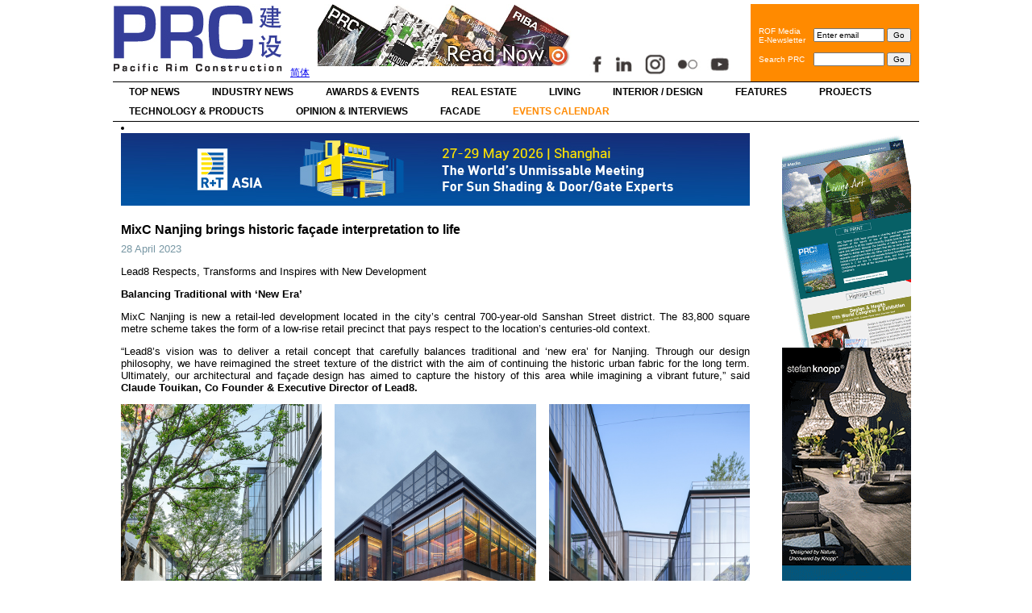

--- FILE ---
content_type: text/html; charset=UTF-8
request_url: http://www.prc-magazine.com/mixc-nanjing-brings-historic-facade-interpretation-to-life/
body_size: 11610
content:
<!DOCTYPE html PUBLIC "-//W3C//DTD XHTML 1.0 Transitional//EN" "http://www.w3.org/TR/xhtml1/DTD/xhtml1-transitional.dtd">
<html xmlns="http://www.w3.org/1999/xhtml" lang="en-US">
<head profile="http://gmpg.org/xfn/11">
<meta http-equiv="Content-Type" content="text/html; charset=UTF-8" />
<title>
MixC Nanjing brings historic façade interpretation to life &laquo; PRC Magazine (Pacific Rim Construction)</title>
<link rel="stylesheet" href="http://www.prc-magazine.com/wp-content/themes/prc_en_live/style.css" type="text/css" media="screen" />
<link rel="pingback" href="http://www.prc-magazine.com/xmlrpc.php" />
<link rel="alternate" type="application/rss+xml" title="PRC Magazine RSS" href="/feed/" />
<!--  <link href="http://ajax.googleapis.com/ajax/libs/jqueryui/1.8/themes/base/jquery-ui.css" rel="stylesheet" type="text/css"/>-->
<script src="https://ajax.googleapis.com/ajax/libs/jquery/1.5/jquery.min.js"></script>
<script src="https://ajax.googleapis.com/ajax/libs/jqueryui/1.8/jquery-ui.min.js"></script>
<script>
  $(document).ready(function() {
    $("#tabs").tabs();
  });
  </script>
<link rel='dns-prefetch' href='//s.w.org' />
<link rel="alternate" type="application/rss+xml" title="PRC Magazine (Pacific Rim Construction) &raquo; Feed" href="http://www.prc-magazine.com/feed/" />
<link rel="alternate" type="application/rss+xml" title="PRC Magazine (Pacific Rim Construction) &raquo; Comments Feed" href="http://www.prc-magazine.com/comments/feed/" />
<link rel="alternate" type="text/calendar" title="PRC Magazine (Pacific Rim Construction) &raquo; iCal Feed" href="http://www.prc-magazine.com/calendar/?ical=1" />
		<script type="text/javascript">
			window._wpemojiSettings = {"baseUrl":"https:\/\/s.w.org\/images\/core\/emoji\/13.0.0\/72x72\/","ext":".png","svgUrl":"https:\/\/s.w.org\/images\/core\/emoji\/13.0.0\/svg\/","svgExt":".svg","source":{"concatemoji":"http:\/\/www.prc-magazine.com\/wp-includes\/js\/wp-emoji-release.min.js?ver=5.5.17"}};
			!function(e,a,t){var n,r,o,i=a.createElement("canvas"),p=i.getContext&&i.getContext("2d");function s(e,t){var a=String.fromCharCode;p.clearRect(0,0,i.width,i.height),p.fillText(a.apply(this,e),0,0);e=i.toDataURL();return p.clearRect(0,0,i.width,i.height),p.fillText(a.apply(this,t),0,0),e===i.toDataURL()}function c(e){var t=a.createElement("script");t.src=e,t.defer=t.type="text/javascript",a.getElementsByTagName("head")[0].appendChild(t)}for(o=Array("flag","emoji"),t.supports={everything:!0,everythingExceptFlag:!0},r=0;r<o.length;r++)t.supports[o[r]]=function(e){if(!p||!p.fillText)return!1;switch(p.textBaseline="top",p.font="600 32px Arial",e){case"flag":return s([127987,65039,8205,9895,65039],[127987,65039,8203,9895,65039])?!1:!s([55356,56826,55356,56819],[55356,56826,8203,55356,56819])&&!s([55356,57332,56128,56423,56128,56418,56128,56421,56128,56430,56128,56423,56128,56447],[55356,57332,8203,56128,56423,8203,56128,56418,8203,56128,56421,8203,56128,56430,8203,56128,56423,8203,56128,56447]);case"emoji":return!s([55357,56424,8205,55356,57212],[55357,56424,8203,55356,57212])}return!1}(o[r]),t.supports.everything=t.supports.everything&&t.supports[o[r]],"flag"!==o[r]&&(t.supports.everythingExceptFlag=t.supports.everythingExceptFlag&&t.supports[o[r]]);t.supports.everythingExceptFlag=t.supports.everythingExceptFlag&&!t.supports.flag,t.DOMReady=!1,t.readyCallback=function(){t.DOMReady=!0},t.supports.everything||(n=function(){t.readyCallback()},a.addEventListener?(a.addEventListener("DOMContentLoaded",n,!1),e.addEventListener("load",n,!1)):(e.attachEvent("onload",n),a.attachEvent("onreadystatechange",function(){"complete"===a.readyState&&t.readyCallback()})),(n=t.source||{}).concatemoji?c(n.concatemoji):n.wpemoji&&n.twemoji&&(c(n.twemoji),c(n.wpemoji)))}(window,document,window._wpemojiSettings);
		</script>
		<style type="text/css">
img.wp-smiley,
img.emoji {
	display: inline !important;
	border: none !important;
	box-shadow: none !important;
	height: 1em !important;
	width: 1em !important;
	margin: 0 .07em !important;
	vertical-align: -0.1em !important;
	background: none !important;
	padding: 0 !important;
}
</style>
	<link rel='stylesheet' id='tribe-common-skeleton-style-css'  href='http://www.prc-magazine.com/wp-content/plugins/the-events-calendar/common/src/resources/css/common-skeleton.min.css?ver=4.11.5.1' type='text/css' media='all' />
<link rel='stylesheet' id='tribe-tooltip-css'  href='http://www.prc-magazine.com/wp-content/plugins/the-events-calendar/common/src/resources/css/tooltip.min.css?ver=4.11.5.1' type='text/css' media='all' />
<link rel='stylesheet' id='wp-block-library-css'  href='http://www.prc-magazine.com/wp-includes/css/dist/block-library/style.min.css?ver=5.5.17' type='text/css' media='all' />
<script type='text/javascript' src='http://www.prc-magazine.com/wp-includes/js/jquery/jquery.js?ver=1.12.4-wp' id='jquery-core-js'></script>
<script type='text/javascript' src='http://www.prc-magazine.com/wp-includes/js/jquery/jquery-migrate.min.js?ver=1.4.1' id='jquery-migrate-js'></script>
<script type='text/javascript' src='http://www.prc-magazine.com/wp-content/plugins/useful-banner-manager/scripts.js?ver=5.5.17' id='ubm-scripts-js'></script>
<link rel="https://api.w.org/" href="http://www.prc-magazine.com/wp-json/" /><link rel="alternate" type="application/json" href="http://www.prc-magazine.com/wp-json/wp/v2/posts/27155" /><link rel="EditURI" type="application/rsd+xml" title="RSD" href="http://www.prc-magazine.com/xmlrpc.php?rsd" />
<link rel="wlwmanifest" type="application/wlwmanifest+xml" href="http://www.prc-magazine.com/wp-includes/wlwmanifest.xml" /> 
<link rel='prev' title='Leading the field in Building Information Management' href='http://www.prc-magazine.com/leading-the-field-in-building-information-management/' />
<link rel='next' title='Engineering a new paradigm for contemporary retail &#038; hospitality' href='http://www.prc-magazine.com/engineering-a-new-paradigm-for-contemporary-retail-hospitality/' />
<meta name="generator" content="WordPress 5.5.17" />
<link rel="canonical" href="http://www.prc-magazine.com/mixc-nanjing-brings-historic-facade-interpretation-to-life/" />
<link rel='shortlink' href='http://www.prc-magazine.com/?p=27155' />
<link rel="alternate" type="application/json+oembed" href="http://www.prc-magazine.com/wp-json/oembed/1.0/embed?url=http%3A%2F%2Fwww.prc-magazine.com%2Fmixc-nanjing-brings-historic-facade-interpretation-to-life%2F" />
<link rel="alternate" type="text/xml+oembed" href="http://www.prc-magazine.com/wp-json/oembed/1.0/embed?url=http%3A%2F%2Fwww.prc-magazine.com%2Fmixc-nanjing-brings-historic-facade-interpretation-to-life%2F&#038;format=xml" />
<!-- <meta name="NextGEN" version="3.3.5" /> -->
<!-- begin nextgen-js-galleryview scripts -->
          <script type="text/javascript"  src="http://www.prc-magazine.com/wp-content/plugins/wordpress-nextgen-galleryview/GalleryView/scripts/jquery.timers-1.1.2.js"></script>
          <script type="text/javascript"  src="http://www.prc-magazine.com/wp-content/plugins/wordpress-nextgen-galleryview/GalleryView/scripts/jquery.easing.1.3.js"></script>
          <script type="text/javascript"  src="http://www.prc-magazine.com/wp-content/plugins/wordpress-nextgen-galleryview/GalleryView/scripts/jquery.galleryview-2.0.js"></script>
          <link   type="text/css"        href="http://www.prc-magazine.com/wp-content/plugins/wordpress-nextgen-galleryview/GalleryView/css/galleryview.css" rel="stylesheet" media="screen" />
        <!-- end nextgen-js-galleryview scripts -->
       <meta name="tec-api-version" content="v1"><meta name="tec-api-origin" content="http://www.prc-magazine.com"><link rel="https://theeventscalendar.com/" href="http://www.prc-magazine.com/wp-json/tribe/events/v1/" /><link rel='stylesheet' id='ngg_trigger_buttons-css'  href='http://www.prc-magazine.com/wp-content/plugins/nextgen-gallery/products/photocrati_nextgen/modules/nextgen_gallery_display/static/trigger_buttons.css?ver=3.3.5' type='text/css' media='all' />
<link rel='stylesheet' id='shutter-0-css'  href='http://www.prc-magazine.com/wp-content/plugins/nextgen-gallery/products/photocrati_nextgen/modules/lightbox/static/shutter/shutter.css?ver=3.3.5' type='text/css' media='all' />
<link rel='stylesheet' id='fontawesome_v4_shim_style-css'  href='https://use.fontawesome.com/releases/v5.3.1/css/v4-shims.css?ver=5.5.17' type='text/css' media='all' />
<link rel='stylesheet' id='fontawesome-css'  href='https://use.fontawesome.com/releases/v5.3.1/css/all.css?ver=5.5.17' type='text/css' media='all' />
<link rel='stylesheet' id='nextgen_basic_album_style-css'  href='http://www.prc-magazine.com/wp-content/plugins/nextgen-gallery/products/photocrati_nextgen/modules/nextgen_basic_album/static/nextgen_basic_album.css?ver=3.3.5' type='text/css' media='all' />
<link rel='stylesheet' id='nextgen_pagination_style-css'  href='http://www.prc-magazine.com/wp-content/plugins/nextgen-gallery/products/photocrati_nextgen/modules/nextgen_pagination/static/style.css?ver=3.3.5' type='text/css' media='all' />
<link rel='stylesheet' id='nextgen_basic_album_breadcrumbs_style-css'  href='http://www.prc-magazine.com/wp-content/plugins/nextgen-gallery/products/photocrati_nextgen/modules/nextgen_basic_album/static/breadcrumbs.css?ver=3.3.5' type='text/css' media='all' />
</head>
<body class="post-template-default single single-post postid-27155 single-format-standard tribe-no-js tribe-events-page-template">

<div id="header-bkg">
  <div id="container">
    <div id="header">
      <div class="logo"><a href="http://www.prc-magazine.com"><img src="http://www.prc-magazine.com/wp-content/themes/prc_en_live/images/prc_logo.jpg" alt="PRC Magazine" border="0"/></a></div>
      <div class="lang"><a href="http://www.prc-magazine.com/sc/">简体</a></div>
     
      <div class="ubm_banner"><a href="https://issuu.com/rofmedia" target="_blank" rel="dofollow"><img src="http://www.prc-magazine.com/wp-content/uploads/useful_banner_manager_banners/1-Website top banner 320 x 77.png" width="320" height="77" alt=""></a></div><div style="margin-top:60px; float:left;"><img src="http://www.prc-magazine.com/wp-content/themes/prc_en_live/images/social_icons_new.jpg" alt="PRC Magazine" border="0" id="Image-Maps-social-media" usemap="#Image-Maps-social-media"  align="bottom" width="190"/><map name="Image-Maps-social-media" id="Image-Maps-social-media">
<area  alt="" title="" href="https://www.facebook.com/PRCmagazine" shape="rect" coords="4,3,31,29" style="outline:none;" target="_blank"     />
<area  alt="" title="" href="https://www.linkedin.com/company/rof-media" shape="rect" coords="39,3,66,29" style="outline:none;" target="_blank"     />
<area  alt="" title="" href="https://www.instagram.com/prcmagazine/" shape="rect" coords="80,3,107,29" style="outline:none;" target="_blank"     />
<area  alt="" title="" href="https://www.flickr.com/photos/131989347@N03/albums" shape="rect" coords="120,4,150,30" style="outline:none;" target="_blank"     />
<area  alt="" title="" href="https://www.youtube.com/channel/UCYwttp02jZ6D4GGrBE2nufg" shape="rect" coords="162,3,194,29" style="outline:none;" target="_blank"     />
<area shape="rect" coords="198,29,200,31" alt="Image Map" style="outline:none;" title="Image Map" />
</map></div>

      <table border="0" cellpadding="0" cellspacing="0" class="headsearch">
        <tr>
          <td><div class="eemail_msg"> <span id="eemail_msg"></span> </div>
            <table border="0" cellpadding="0" cellspacing="10" class="searchbox">
              <tr>
                <td>ROF Media<br />
                  E-Newsletter</td>
                <td nowrap="nowrap"><script language="javascript" type="text/javascript" src="http://www.prc-magazine.com/wp-content/plugins/email-newsletter/widget/widget.js"></script>
                  <link rel="stylesheet" media="screen" type="text/css" href="http://www.prc-magazine.com/wp-content/plugins/email-newsletter/widget/widget.css" />
                  <div>
                    <input class="eemail_textbox_class" name="eemail_txt_email" id="eemail_txt_email" onkeypress="if(event.keyCode==13) eemail_submit_ajax('http://www.prc-magazine.com/wp-content/plugins/email-newsletter/widget')" onblur="if(this.value=='') this.value='Enter email';" onfocus="if(this.value=='Enter email') this.value='';" value="Enter email" maxlength="150" type="text" style="width:80px;" />
                    <input name="eemail_txt_Button" id="eemail_txt_Button" onClick="return eemail_submit_ajax('http://www.prc-magazine.com/wp-content/plugins/email-newsletter/widget')" value="Go" type="submit">
                  </div></td>
              </tr>
              <tr>
                <td>Search PRC</td>
                <td><form role="search" method="get" id="searchform" action="http://www.prc-magazine.com" >
                    <div>
                      <input type="text" value="" name="s" id="s" style="width:80px;" />
                      <input type="submit" id="searchsubmit" value="Go" />
                    </div>
                  </form></td>
              </tr>
            </table></td>
        </tr>
      </table>
    </div>
    <div id="navigation">
      <div class="menu-top-container"><ul id="menu-top" class="menu"><li id="menu-item-520" class="menu-item menu-item-type-taxonomy menu-item-object-category current-post-ancestor current-menu-parent current-post-parent menu-item-520"><a href="http://www.prc-magazine.com/category/top-news/">Top News</a></li>
<li id="menu-item-516" class="menu-item menu-item-type-taxonomy menu-item-object-category menu-item-516"><a href="http://www.prc-magazine.com/category/industry-news/">Industry News</a></li>
<li id="menu-item-2089" class="menu-item menu-item-type-taxonomy menu-item-object-category menu-item-2089"><a href="http://www.prc-magazine.com/category/awards-events/">Awards &amp; Events</a></li>
<li id="menu-item-17763" class="menu-item menu-item-type-taxonomy menu-item-object-category menu-item-17763"><a href="http://www.prc-magazine.com/category/real-estate/">Real Estate</a></li>
<li id="menu-item-20275" class="menu-item menu-item-type-taxonomy menu-item-object-category menu-item-20275"><a href="http://www.prc-magazine.com/category/living/">Living</a></li>
<li id="menu-item-511" class="menu-item menu-item-type-taxonomy menu-item-object-category menu-item-511"><a href="http://www.prc-magazine.com/category/design/">Interior / Design</a></li>
<li id="menu-item-513" class="menu-item menu-item-type-taxonomy menu-item-object-category menu-item-513"><a href="http://www.prc-magazine.com/category/features/">Features</a></li>
<li id="menu-item-518" class="menu-item menu-item-type-taxonomy menu-item-object-category menu-item-518"><a href="http://www.prc-magazine.com/category/projects/">Projects</a></li>
<li id="menu-item-519" class="menu-item menu-item-type-taxonomy menu-item-object-category menu-item-519"><a href="http://www.prc-magazine.com/category/tech-products/">Technology &amp; Products</a></li>
<li id="menu-item-517" class="menu-item menu-item-type-taxonomy menu-item-object-category menu-item-517"><a href="http://www.prc-magazine.com/category/opinion-interviews/">Opinion &amp; Interviews</a></li>
<li id="menu-item-26598" class="menu-item menu-item-type-taxonomy menu-item-object-category current-post-ancestor current-menu-parent current-post-parent menu-item-26598"><a href="http://www.prc-magazine.com/category/facade/">Facade</a></li>
<li id="menu-item-11093" class="menu-item menu-item-type-custom menu-item-object-custom menu-item-11093"><a href="https://www.prc-magazine.com/calendar/list/">Events Calendar</a></li>
</ul></div>      <div class="clearer"></div>
    </div>
    <div id="page">

<div id="content">
  <div id="sidebar">
	<div class="sidebar-top">&nbsp;</div>

      
<li id="ubm-banners-2" class="widget ubm_widget">        <div class="ubm_banner">
                        <a href="https://goo.gl/forms/3wecpb1M6H" target="_blank" rel="dofollow">
                    	<img src="http://www.prc-magazine.com/wp-content/uploads/useful_banner_manager_banners/193-ROF-subscribe-banner.gif" width="160" height="270" alt="" />
                            </a>
                    </div>
                <div class="ubm_banner">
                        <a href="https://holzselections.com/" target="_blank" rel="dofollow">
                    	<img src="http://www.prc-magazine.com/wp-content/uploads/useful_banner_manager_banners/352-OSMO-banner-270x160.gif---loop.gif" width="160" height="270" alt="" />
                            </a>
                    </div>
                <div class="ubm_banner">
                        <a href="/cdn-cgi/l/email-protection#5f7a6d6f363139307137341f3e2b3436312c3833303d3e33713c3032" target="_self" rel="dofollow">
                    	<img src="http://www.prc-magazine.com/wp-content/uploads/useful_banner_manager_banners/438-Engineering-Net-Zero_01-90frame.gif" width="160" height="270" alt="" />
                            </a>
                    </div>
                <div class="ubm_banner">
                        <a href="https://bee-inc.com" target="_blank" rel="dofollow">
                    	<img src="http://www.prc-magazine.com/wp-content/uploads/useful_banner_manager_banners/432-Picture1.gif" width="160" height="270" alt="" />
                            </a>
                    </div>
                <div class="ubm_banner">
                        <a href="https://www.aub.com.hk/" target="_self" rel="dofollow">
                    	<img src="http://www.prc-magazine.com/wp-content/uploads/useful_banner_manager_banners/425-PRC_AUB_BANNER_bc3.gif" width="160" height="270" alt="" />
                            </a>
                    </div>
                <div class="ubm_banner">
                        <a href="http://www.thequadstudio.com" target="_blank" rel="dofollow">
                    	<img src="http://www.prc-magazine.com/wp-content/uploads/useful_banner_manager_banners/429-Quad-2022-160x270-GIF-loop.gif" width="160" height="270" alt="" />
                            </a>
                    </div>
                <div class="ubm_banner">
                        <a href="https://www.db-a.co/%20" target="_blank" rel="dofollow">
                    	<img src="http://www.prc-magazine.com/wp-content/uploads/useful_banner_manager_banners/423-PRC Banner9.jpg" width="160" height="270" alt="" />
                            </a>
                    </div>
                <div class="ubm_banner">
                        <a href="http://www.3crgh.com" target="_blank" rel="dofollow">
                    	<img src="http://www.prc-magazine.com/wp-content/uploads/useful_banner_manager_banners/487-3c Banner  1.gif" width="160" height="270" alt="" />
                            </a>
                    </div>
        </li>

	<div class="sidebar-bottom">&nbsp;</div>
</div><li id="ubm-banners-rotation-2" class="widget ubm_rotation_widget">            <div id="ubm-banners-rotation-2" data-interval="6000" class="ubm_banners_rotation" style="overflow: hidden; width: 780px; height: 90px;">
                            <div id="506_ubm_banner" class="ubm_rotating_banner">
                                            <a href="https://reg.rtasia.net/en/user/register?utm_source=enmedia26&utm_medium=prc&utm_campaign=ad_10" target="_self" rel="dofollow">
                                    	<img src="http://www.prc-magazine.com/wp-content/uploads/useful_banner_manager_banners/506-PRC BANNER_780-90px.jpg.jpeg" width="780" height="90" alt="" />
                                            </a>
                                    </div>
                                <div id="502_ubm_banner" class="ubm_rotating_banner" style="display: none">
                                            <a href="https://www.fosroc.com/" target="_blank" rel="dofollow">
                                    	<img src="http://www.prc-magazine.com/wp-content/uploads/useful_banner_manager_banners/502-Fosroc.jpg" width="780" height="90" alt="" />
                                            </a>
                                    </div>
                                <div id="507_ubm_banner" class="ubm_rotating_banner" style="display: none">
                                            <a href="https://fliphtml5.com/bookcase/xvicy/" target="_blank" rel="dofollow">
                                    	<img src="http://www.prc-magazine.com/wp-content/uploads/useful_banner_manager_banners/507-2026 CNY 780X90 WEBSITE.jpg" width="780" height="90" alt="" />
                                            </a>
                                    </div>
                            </div>
            </li>
    <div class="post-27155 post type-post status-publish format-standard has-post-thumbnail hentry category-facade category-top-news" id="post-27155">
    <h1>
      MixC Nanjing brings historic façade interpretation to life    </h1>
    <div class="entry-details">
      <div class="date">
        28 April 2023      </div>
          </div>
    <div class="entry">
      
<p>Lead8 Respects, Transforms and Inspires with New Development</p>



<p><strong>Balancing Traditional with ‘New Era’</strong></p>



<p>MixC Nanjing is new a retail-led development located in the city’s central 700-year-old Sanshan Street district. The 83,800 square metre scheme takes the form of a low-rise retail precinct that pays respect to the location’s centuries-old context.</p>



<p>“Lead8’s vision was to deliver a retail concept that carefully balances traditional and ‘new era’ for Nanjing. Through our design philosophy, we have reimagined the street texture of the district with the aim of continuing the historic urban fabric for the long term. Ultimately, our architectural and façade design has aimed to capture the history of this area while imagining a vibrant future,” said <strong>Claude Touikan, Co Founder &amp; Executive Director of Lead8.</strong></p>



<figure class="wp-block-gallery columns-3 is-cropped"><ul class="blocks-gallery-grid"><li class="blocks-gallery-item"><figure><img loading="lazy" width="400" height="561" src="https://www.prc-magazine.com/wp-content/uploads/2023/04/cover-mock.jpg" alt="" data-id="27157" data-full-url="https://www.prc-magazine.com/wp-content/uploads/2023/04/cover-mock.jpg" data-link="https://www.prc-magazine.com/?attachment_id=27157" class="wp-image-27157" srcset="http://www.prc-magazine.com/wp-content/uploads/2023/04/cover-mock.jpg 400w, http://www.prc-magazine.com/wp-content/uploads/2023/04/cover-mock-214x300.jpg 214w" sizes="(max-width: 400px) 100vw, 400px" /></figure></li><li class="blocks-gallery-item"><figure><img loading="lazy" width="400" height="568" src="https://www.prc-magazine.com/wp-content/uploads/2023/04/cover-mock3.jpg" alt="" data-id="27158" data-full-url="https://www.prc-magazine.com/wp-content/uploads/2023/04/cover-mock3.jpg" data-link="https://www.prc-magazine.com/?attachment_id=27158" class="wp-image-27158" srcset="http://www.prc-magazine.com/wp-content/uploads/2023/04/cover-mock3.jpg 400w, http://www.prc-magazine.com/wp-content/uploads/2023/04/cover-mock3-211x300.jpg 211w" sizes="(max-width: 400px) 100vw, 400px" /></figure></li><li class="blocks-gallery-item"><figure><img loading="lazy" width="800" height="958" src="https://www.prc-magazine.com/wp-content/uploads/2023/04/DSF8426.jpg" alt="" data-id="27156" data-full-url="https://www.prc-magazine.com/wp-content/uploads/2023/04/DSF8426.jpg" data-link="https://www.prc-magazine.com/?attachment_id=27156" class="wp-image-27156" srcset="http://www.prc-magazine.com/wp-content/uploads/2023/04/DSF8426.jpg 800w, http://www.prc-magazine.com/wp-content/uploads/2023/04/DSF8426-251x300.jpg 251w, http://www.prc-magazine.com/wp-content/uploads/2023/04/DSF8426-768x920.jpg 768w" sizes="(max-width: 800px) 100vw, 800px" /></figure></li><li class="blocks-gallery-item"><figure><img loading="lazy" width="800" height="868" src="https://www.prc-magazine.com/wp-content/uploads/2023/04/DJI_0100.jpg" alt="" data-id="27159" data-full-url="https://www.prc-magazine.com/wp-content/uploads/2023/04/DJI_0100.jpg" data-link="https://www.prc-magazine.com/?attachment_id=27159" class="wp-image-27159" srcset="http://www.prc-magazine.com/wp-content/uploads/2023/04/DJI_0100.jpg 800w, http://www.prc-magazine.com/wp-content/uploads/2023/04/DJI_0100-276x300.jpg 276w, http://www.prc-magazine.com/wp-content/uploads/2023/04/DJI_0100-768x833.jpg 768w" sizes="(max-width: 800px) 100vw, 800px" /></figure></li></ul></figure>



<p><strong>Preserving Nanjing’s Local Identity</strong><br><br>The scheme is located near the centre of the city and the famous Qinhuai Tourist Area known for its historical landmarks and rich mix of ancient cultural sites. The immediate area surrounding the site features heritage-protected buildings and high-density living with little commercial development currently existing.</p>



<p>While MixC Nanjing is positioned between two protection zones, the ‘Menxi Traditional Residential Area’ and the ‘Nanchuting Traditional Residential Area’, it does not exclusively belong to either. However, the design team has paid attention to the reappearance of historical textures and the macro thinking that informs the planning requirements for these areas.</p>



<p>Within this setting, the site features a ‘Yunzhang Gongsuo’, an original office building for Nanjing Yunjin (silk industry), as the centrepiece of the retail development.</p>



<p>The overall planning placed strong importance on creating an open scheme, supporting connectivity and visibility to the traditional cultural building.&nbsp;Internal pedestrian streets have been carved into the site to echo the original urban fabric and surround the historic building.</p>



<figure class="wp-block-gallery columns-3 is-cropped"><ul class="blocks-gallery-grid"><li class="blocks-gallery-item"><figure><img loading="lazy" width="800" height="654" src="https://www.prc-magazine.com/wp-content/uploads/2023/04/DSF8178.jpg" alt="" data-id="27163" data-full-url="https://www.prc-magazine.com/wp-content/uploads/2023/04/DSF8178.jpg" data-link="https://www.prc-magazine.com/?attachment_id=27163" class="wp-image-27163" srcset="http://www.prc-magazine.com/wp-content/uploads/2023/04/DSF8178.jpg 800w, http://www.prc-magazine.com/wp-content/uploads/2023/04/DSF8178-300x245.jpg 300w, http://www.prc-magazine.com/wp-content/uploads/2023/04/DSF8178-768x628.jpg 768w" sizes="(max-width: 800px) 100vw, 800px" /></figure></li><li class="blocks-gallery-item"><figure><img loading="lazy" width="800" height="752" src="https://www.prc-magazine.com/wp-content/uploads/2023/04/DJI_0881.jpg" alt="" data-id="27161" data-full-url="https://www.prc-magazine.com/wp-content/uploads/2023/04/DJI_0881.jpg" data-link="https://www.prc-magazine.com/?attachment_id=27161" class="wp-image-27161" srcset="http://www.prc-magazine.com/wp-content/uploads/2023/04/DJI_0881.jpg 800w, http://www.prc-magazine.com/wp-content/uploads/2023/04/DJI_0881-300x282.jpg 300w, http://www.prc-magazine.com/wp-content/uploads/2023/04/DJI_0881-768x722.jpg 768w" sizes="(max-width: 800px) 100vw, 800px" /></figure></li><li class="blocks-gallery-item"><figure><img loading="lazy" width="800" height="523" src="https://www.prc-magazine.com/wp-content/uploads/2023/04/DSF8031.jpg" alt="" data-id="27162" data-full-url="https://www.prc-magazine.com/wp-content/uploads/2023/04/DSF8031.jpg" data-link="https://www.prc-magazine.com/?attachment_id=27162" class="wp-image-27162" srcset="http://www.prc-magazine.com/wp-content/uploads/2023/04/DSF8031.jpg 800w, http://www.prc-magazine.com/wp-content/uploads/2023/04/DSF8031-300x196.jpg 300w, http://www.prc-magazine.com/wp-content/uploads/2023/04/DSF8031-768x502.jpg 768w" sizes="(max-width: 800px) 100vw, 800px" /></figure></li><li class="blocks-gallery-item"><figure><img src="https://www.prc-magazine.com/wp-content/uploads/2023/04/DJI_0633.jpg" alt="" data-id="27160" data-full-url="https://www.prc-magazine.com/wp-content/uploads/2023/04/DJI_0633.jpg" data-link="https://www.prc-magazine.com/?attachment_id=27160" class="wp-image-27160"/></figure></li></ul></figure>



<p><strong>Interpreting Traditional Façade Architecture</strong></p>



<p>The architectural design of MixC Nanjing captures the identity of Nanjing through its selection of materials, style, scale and colour. The architectural and façade design language has been informed by studying the city’s building typologies and adapting the core elements.</p>



<p>The triangular site offers opportunities to adapt the façade design strategy along each side to fit comfortably within the district. Facing the main commercial boulevard, the multi-storey façades show an interpretation of traditional Nanjing architecture along the tree-lined throughfares.</p>



<p>Within the development, the façades facing the inner streets feature layered setbacks, an adaptation of old village streets. The design also helps to facilitate a connection between the indoor and outdoor experiences. Interestingly, the façade design also supports the commercial retail strategy in this area. Typically, the focal retail units have the strongest visibility to the street, but in MixC Nanjing’s case, the hierarchy has been restructured to give anchor tenants prime spaces within the internal pedestrian streets.</p>



<p>The third and final façade design strategy faces the redeveloped Chengnan Residential area. To provide a dialogue and integrate with the urban fabric, Lead8 has utilised a ‘Yanliaofang’ inspired design. The façades on this section stand between one and two storeys in height and have a Chengnan residence engraving as a design feature.</p>



<figure class="wp-block-gallery columns-3 is-cropped"><ul class="blocks-gallery-grid"><li class="blocks-gallery-item"><figure><img loading="lazy" width="800" height="533" src="https://www.prc-magazine.com/wp-content/uploads/2023/04/DSF3658.jpg" alt="" data-id="27166" data-full-url="https://www.prc-magazine.com/wp-content/uploads/2023/04/DSF3658.jpg" data-link="https://www.prc-magazine.com/?attachment_id=27166" class="wp-image-27166" srcset="http://www.prc-magazine.com/wp-content/uploads/2023/04/DSF3658.jpg 800w, http://www.prc-magazine.com/wp-content/uploads/2023/04/DSF3658-300x200.jpg 300w, http://www.prc-magazine.com/wp-content/uploads/2023/04/DSF3658-768x512.jpg 768w" sizes="(max-width: 800px) 100vw, 800px" /></figure></li><li class="blocks-gallery-item"><figure><img loading="lazy" width="800" height="533" src="https://www.prc-magazine.com/wp-content/uploads/2023/04/DSF3532.jpg" alt="" data-id="27164" data-full-url="https://www.prc-magazine.com/wp-content/uploads/2023/04/DSF3532.jpg" data-link="https://www.prc-magazine.com/?attachment_id=27164" class="wp-image-27164" srcset="http://www.prc-magazine.com/wp-content/uploads/2023/04/DSF3532.jpg 800w, http://www.prc-magazine.com/wp-content/uploads/2023/04/DSF3532-300x200.jpg 300w, http://www.prc-magazine.com/wp-content/uploads/2023/04/DSF3532-768x512.jpg 768w" sizes="(max-width: 800px) 100vw, 800px" /></figure></li><li class="blocks-gallery-item"><figure><img loading="lazy" width="800" height="549" src="https://www.prc-magazine.com/wp-content/uploads/2023/04/DSF3571.jpg" alt="" data-id="27165" data-full-url="https://www.prc-magazine.com/wp-content/uploads/2023/04/DSF3571.jpg" data-link="https://www.prc-magazine.com/?attachment_id=27165" class="wp-image-27165" srcset="http://www.prc-magazine.com/wp-content/uploads/2023/04/DSF3571.jpg 800w, http://www.prc-magazine.com/wp-content/uploads/2023/04/DSF3571-300x206.jpg 300w, http://www.prc-magazine.com/wp-content/uploads/2023/04/DSF3571-768x527.jpg 768w" sizes="(max-width: 800px) 100vw, 800px" /></figure></li><li class="blocks-gallery-item"><figure><img loading="lazy" width="800" height="440" src="https://www.prc-magazine.com/wp-content/uploads/2023/04/DSF4507.jpg" alt="" data-id="27168" data-full-url="https://www.prc-magazine.com/wp-content/uploads/2023/04/DSF4507.jpg" data-link="https://www.prc-magazine.com/?attachment_id=27168" class="wp-image-27168" srcset="http://www.prc-magazine.com/wp-content/uploads/2023/04/DSF4507.jpg 800w, http://www.prc-magazine.com/wp-content/uploads/2023/04/DSF4507-300x165.jpg 300w, http://www.prc-magazine.com/wp-content/uploads/2023/04/DSF4507-768x422.jpg 768w" sizes="(max-width: 800px) 100vw, 800px" /></figure></li></ul></figure>



<p><strong>Serving the Public and Environment</strong></p>



<p>Well-connected, MixC Nanjing is strategically located near multiple train stations in the city. The open format has enhanced street mobility and network accessibility to benefit visitors arriving from different access points. The fourth-floor rooftop serves as a retreat from the bustling streets, offering green outdoor spaces and places for quiet recreation for the general public.</p>



<p>The development has also been conscious of environmental performance. A number of green systems, construction techniques and materials have been integrated to reduce its impact, from solar panels to grey and rainwater collection and recycling and the local sourcing of materials from Southeast China.</p>



<p>Metal materials on the southwest façade have helped to reduce glare for neighbouring residential while Low-E glass reduces heat gain, and natural stone and granite walls minimise the reliance on glass and heat gain along the east and west facades.<br><br>“With its unique positioning, location and concept, we believe this development ushers in a new flagship for Nanjing’s famous tourist area. Through our design, we have shown how urban placemaking and historical influences can balance the demands of modern commercial life with the importance of preserving local history,” shares<strong> Touikan.</strong></p>



<div class="wp-block-image"><figure class="alignleft size-full is-resized"><img loading="lazy" src="https://www.prc-magazine.com/wp-content/uploads/2023/04/DSF7169-1.jpg" alt="" class="wp-image-27169" width="800" height="838" srcset="http://www.prc-magazine.com/wp-content/uploads/2023/04/DSF7169-1.jpg 800w, http://www.prc-magazine.com/wp-content/uploads/2023/04/DSF7169-1-286x300.jpg 286w, http://www.prc-magazine.com/wp-content/uploads/2023/04/DSF7169-1-768x804.jpg 768w" sizes="(max-width: 800px) 100vw, 800px" /></figure></div>



<p><strong>Project Details:</strong></p>



<ul><li>Location: Nanjing, China</li><li>Developer: China Resources Land</li><li>Architect: Lead8</li><li>Size: 83,800 sqm</li></ul>
          </div>
  </div>
  <div class="navigation-single">
    <div class="alignleft">
      <a href="http://www.prc-magazine.com/leading-the-field-in-building-information-management/" rel="prev">&laquo; Previous Post: Leading the field in Building Information Management</a>    </div>
    <div class="alignright">
      <a href="http://www.prc-magazine.com/engineering-a-new-paradigm-for-contemporary-retail-hospitality/" rel="next">Next Post: Engineering a new paradigm for contemporary retail &#038; hospitality &raquo;</a>    </div>
    <div style="clear:left"></div>
  </div>
    <div class="boxout">
    <div class="boxout-2col">
      <!-- Video -->
      <div class="htitle2">Video</div>
            <iframe width="370" height="260" src="https://www.youtube.com/embed/eH_8ouvI2BU" frameborder="0" allowfullscreen></iframe>
      <p>Relive the highlights of R+T Asia 2025 and get inspired by the energy, innovation, and global connections that await you in 2026.</p>
                  <br />
      <iframe width="370" height="260" src="https://www.youtube.com/embed/ayRtvYV5ckw" frameborder="0" allowfullscreen></iframe>
      <p>In 2025, MIPIM Asia Summit returns to the vibrant city of Hong Kong with a reinvented combination of bold urban showcases, high-energy networking, expert insights, and immersive experiences— now set in the prestigious Rosewood Hotel.</p>
          </div>
    <div class="boxout-2col">
      <div class="htitle2">&nbsp;</div>
      <iframe src="https://www.facebook.com/plugins/likebox.php?href=http://www.facebook.com/pages/PRC-Magazine-PRC-%E5%BB%BA%E8%A8%AD%E9%9B%9C%E8%AA%8C/227477873934925&amp;width=370&amp;colorscheme=light&amp;show_faces=false&amp;border_color&amp;stream=true&amp;header=true&amp;height=590" scrolling="no" frameborder="0" style="border:none; overflow:hidden; width:370px; height:590px;" allowTransparency="true"></iframe>
    </div>
  </div>
  <div style="clear:left; float:left; margin-top:20px;">
    <!-- Gallery -->
    <div class="htitle3">Gallery</div>
    <p>no images were found</p>
 
  </div>
</div>
    </div>
    <div id="navigation" style="margin-top:20px;">
      <div class="menu"><ul>
<li class="page_item page-item-526"><a href="http://www.prc-magazine.com/about-rof/">About ROF Media</a></li>
<li class="page_item page-item-528"><a href="http://www.prc-magazine.com/advertise/">Advertise</a></li>
<li class="page_item page-item-2"><a href="http://www.prc-magazine.com/contact-us/">Contact Us</a></li>
<li class="page_item page-item-55"><a href="http://www.prc-magazine.com/magazine/">ONLINE MAGAZINE</a></li>
<li class="page_item page-item-7396"><a href="http://www.prc-magazine.com/subscribe/">Subscribe</a></li>
</ul></div>
      <div class="clearer"></div>
    </div>
  </div>
  <div id="footer-bkg">
    <div id="footer">
      <p> Copyright &copy; 2026 PRC Magazine.
        <!-- 78 queries. 0.913 seconds. -->
      </p>
    </div>
  </div>
</div>
<!-- ngg_resource_manager_marker --><script data-cfasync="false" src="/cdn-cgi/scripts/5c5dd728/cloudflare-static/email-decode.min.js"></script><script type='text/javascript' src='http://www.prc-magazine.com/wp-includes/js/wp-embed.min.js?ver=5.5.17' id='wp-embed-js'></script>
<script type='text/javascript' src='http://www.prc-magazine.com/wp-includes/js/jquery/ui/core.min.js?ver=1.11.4' id='jquery-ui-core-js'></script>
<script type='text/javascript' id='photocrati_ajax-js-extra'>
/* <![CDATA[ */
var photocrati_ajax = {"url":"http:\/\/www.prc-magazine.com\/index.php?photocrati_ajax=1","wp_home_url":"http:\/\/www.prc-magazine.com","wp_site_url":"http:\/\/www.prc-magazine.com","wp_root_url":"http:\/\/www.prc-magazine.com","wp_plugins_url":"http:\/\/www.prc-magazine.com\/wp-content\/plugins","wp_content_url":"http:\/\/www.prc-magazine.com\/wp-content","wp_includes_url":"http:\/\/www.prc-magazine.com\/wp-includes\/","ngg_param_slug":"nggallery"};
/* ]]> */
</script>
<script type='text/javascript' src='http://www.prc-magazine.com/wp-content/plugins/nextgen-gallery/products/photocrati_nextgen/modules/ajax/static/ajax.min.js?ver=3.3.5' id='photocrati_ajax-js'></script>
<script type='text/javascript' id='ngg_common-js-extra'>
/* <![CDATA[ */

var galleries = {};
galleries.gallery_af4cf2901e3e9625c6d71167718a887a = {"id":null,"ids":null,"source":"albums","src":"","container_ids":["x"],"gallery_ids":[],"album_ids":[],"tag_ids":[],"display_type":"photocrati-nextgen_basic_compact_album","display":"","exclusions":[],"order_by":"sortorder","order_direction":"ASC","image_ids":[],"entity_ids":[],"tagcloud":false,"returns":"included","slug":null,"sortorder":[],"display_settings":{"use_lightbox_effect":true,"galleries_per_page":0,"enable_breadcrumbs":1,"disable_pagination":0,"enable_descriptions":0,"template":"prc","open_gallery_in_lightbox":0,"gallery_display_type":"photocrati-nextgen_basic_thumbnails","gallery_display_template":"","ngg_triggers_display":"never","_errors":[],"display_view":"default","override_thumbnail_settings":1,"thumbnail_quality":100,"thumbnail_crop":1,"thumbnail_watermark":0,"thumbnail_width":240,"thumbnail_height":160},"excluded_container_ids":[],"maximum_entity_count":500,"__defaults_set":true,"_errors":[],"ID":"af4cf2901e3e9625c6d71167718a887a"};
galleries.gallery_af4cf2901e3e9625c6d71167718a887a.wordpress_page_root = "http:\/\/www.prc-magazine.com\/mixc-nanjing-brings-historic-facade-interpretation-to-life\/";
var nextgen_lightbox_settings = {"static_path":"http:\/\/www.prc-magazine.com\/wp-content\/plugins\/nextgen-gallery\/products\/photocrati_nextgen\/modules\/lightbox\/static\/{placeholder}","context":"nextgen_images"};
/* ]]> */
</script>
<script type='text/javascript' src='http://www.prc-magazine.com/wp-content/plugins/nextgen-gallery/products/photocrati_nextgen/modules/nextgen_gallery_display/static/common.js?ver=3.3.5' id='ngg_common-js'></script>
<script type='text/javascript' id='ngg_common-js-after'>
            var nggLastTimeoutVal = 1000;

			var nggRetryFailedImage = function(img) {
				setTimeout(function(){
					img.src = img.src;
				}, nggLastTimeoutVal);
			
				nggLastTimeoutVal += 500;
			}
        
</script>
<script type='text/javascript' src='http://www.prc-magazine.com/wp-content/plugins/nextgen-gallery/products/photocrati_nextgen/modules/nextgen_basic_album/static/init.js?ver=3.3.5' id='photocrati-nextgen_basic_compact_album-js'></script>
<script type='text/javascript' id='ngg_lightbox_context-js-extra'>
/* <![CDATA[ */

var nextgen_shutter_i18n = {"msgLoading":"L O A D I N G","msgClose":"Click to Close"};
/* ]]> */
</script>
<script type='text/javascript' src='http://www.prc-magazine.com/wp-content/plugins/nextgen-gallery/products/photocrati_nextgen/modules/lightbox/static/lightbox_context.js?ver=3.3.5' id='ngg_lightbox_context-js'></script>
<script type='text/javascript' src='http://www.prc-magazine.com/wp-content/plugins/nextgen-gallery/products/photocrati_nextgen/modules/lightbox/static/shutter/shutter.js?ver=3.3.5' id='shutter-0-js'></script>
<script type='text/javascript' src='http://www.prc-magazine.com/wp-content/plugins/nextgen-gallery/products/photocrati_nextgen/modules/lightbox/static/shutter/nextgen_shutter.js?ver=3.3.5' id='shutter-1-js'></script>
<script type='text/javascript' src='https://use.fontawesome.com/releases/v5.3.1/js/v4-shims.js?ver=5.3.1' id='fontawesome_v4_shim-js'></script>
<script type='text/javascript' defer integrity="sha384-kW+oWsYx3YpxvjtZjFXqazFpA7UP/MbiY4jvs+RWZo2+N94PFZ36T6TFkc9O3qoB" crossorigin="anonymous" data-auto-replace-svg="false" data-keep-original-source="false" data-search-pseudo-elements src='https://use.fontawesome.com/releases/v5.3.1/js/all.js?ver=5.3.1' id='fontawesome-js'></script>
<script type='text/javascript' src='http://www.prc-magazine.com/wp-content/plugins/nextgen-gallery/products/photocrati_nextgen/modules/nextgen_basic_album/static/jquery.dotdotdot-1.5.7-packed.js?ver=3.3.5' id='jquery.dotdotdot-js'></script>
		<script>
		( function ( body ) {
			'use strict';
			body.className = body.className.replace( /\btribe-no-js\b/, 'tribe-js' );
		} )( document.body );
		</script>
		<script> /* <![CDATA[ */var tribe_l10n_datatables = {"aria":{"sort_ascending":": activate to sort column ascending","sort_descending":": activate to sort column descending"},"length_menu":"Show _MENU_ entries","empty_table":"No data available in table","info":"Showing _START_ to _END_ of _TOTAL_ entries","info_empty":"Showing 0 to 0 of 0 entries","info_filtered":"(filtered from _MAX_ total entries)","zero_records":"No matching records found","search":"Search:","all_selected_text":"All items on this page were selected. ","select_all_link":"Select all pages","clear_selection":"Clear Selection.","pagination":{"all":"All","next":"Next","previous":"Previous"},"select":{"rows":{"0":"","_":": Selected %d rows","1":": Selected 1 row"}},"datepicker":{"dayNames":["Sunday","Monday","Tuesday","Wednesday","Thursday","Friday","Saturday"],"dayNamesShort":["Sun","Mon","Tue","Wed","Thu","Fri","Sat"],"dayNamesMin":["S","M","T","W","T","F","S"],"monthNames":["January","February","March","April","May","June","July","August","September","October","November","December"],"monthNamesShort":["January","February","March","April","May","June","July","August","September","October","November","December"],"monthNamesMin":["Jan","Feb","Mar","Apr","May","Jun","Jul","Aug","Sep","Oct","Nov","Dec"],"nextText":"Next","prevText":"Prev","currentText":"Today","closeText":"Done","today":"Today","clear":"Clear"}};/* ]]> */ </script>
<!-- Go to www.addthis.com/dashboard to customize your tools -->
<script type="text/javascript" src="//s7.addthis.com/js/300/addthis_widget.js#pubid=ra-57d5796f1dcffe3d"></script>

<script defer src="https://static.cloudflareinsights.com/beacon.min.js/vcd15cbe7772f49c399c6a5babf22c1241717689176015" integrity="sha512-ZpsOmlRQV6y907TI0dKBHq9Md29nnaEIPlkf84rnaERnq6zvWvPUqr2ft8M1aS28oN72PdrCzSjY4U6VaAw1EQ==" data-cf-beacon='{"version":"2024.11.0","token":"45b1be0dd1d64e29a298c586daad35c7","r":1,"server_timing":{"name":{"cfCacheStatus":true,"cfEdge":true,"cfExtPri":true,"cfL4":true,"cfOrigin":true,"cfSpeedBrain":true},"location_startswith":null}}' crossorigin="anonymous"></script>
</body></html>